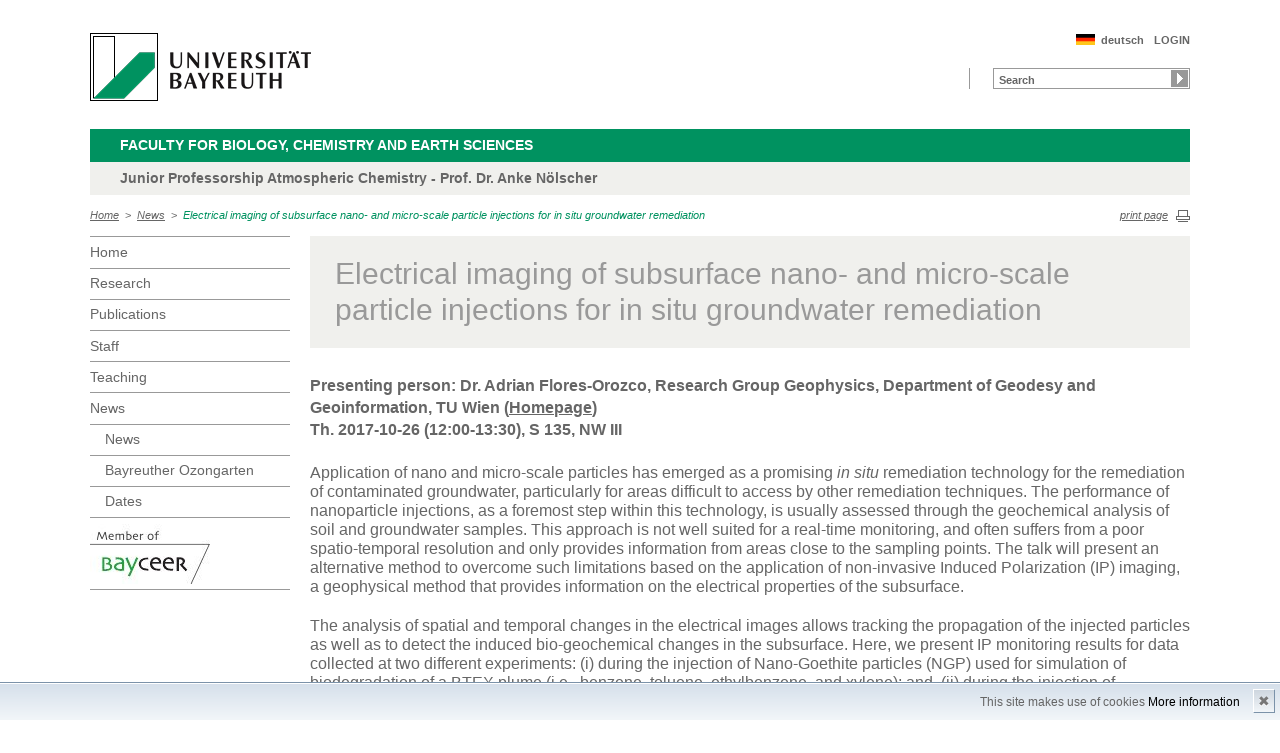

--- FILE ---
content_type: text/html; charset=UTF-8
request_url: https://www.bayceer.uni-bayreuth.de/atmos/en/aktuelles/termine/detail.php?id_obj=140253
body_size: 4558
content:
<!DOCTYPE html>
        <html class=" js flexbox canvas canvastext webgl no-touch geolocation postmessage no-websqldatabase indexeddb hashchange history draganddrop websockets rgba hsla multiplebgs backgroundsize borderimage borderradius boxshadow textshadow opacity cssanimations csscolumns cssgradients no-cssreflections csstransforms csstransforms3d csstransitions fontface generatedcontent video audio localstorage sessionstorage webworkers applicationcache svg inlinesvg smil svgclippaths">
        <head>
        <meta http-equiv="Content-Type" content="text/html; charset=UTF-8">
        <meta name="viewport" content="width=device-width, initial-scale=1.0">
        <title>Atmospheric Chemistry: News: Electrical imaging of subsurface nano- and micro-scale particle injections for in situ groundwater remediation</title>
        <meta name="layout" content="main">
        <script type="text/javascript" src="/javascript/jquery/jquery.min.js"></script>
        <script type="text/javascript" src="/javascript/jquery-ui/jquery-ui.min.js"></script>
        <script type="text/javascript" src="/jquery/jquery.datetimepicker.full.min.js"></script>
        <script type="text/javascript" src="/jquery/jquery.minicolors.min.js"></script>
        <style type="text/css">@import "/javascript/jquery-ui/themes/base/jquery-ui.min.css";</style>
        <style type="text/css">@import "/jquery/jquery.datetimepicker.min.css";</style>
        <style type="text/css">@import "/jquery/jquery.minicolors.css";</style>
		<script src="/baycms-template/ubt5/js/modernizr-2_6_2_min.js"></script>
		<script src="/baycms-template/bootstrap/js/bootstrap.min.js"></script>
        <link rel="image_src" href="/baycms-template/ubt5/i/fbThumb.png">
        <link rel="stylesheet" href="/baycms-template/ubt5/css/common.css">
        <link rel="stylesheet" href="/baycms-template/ubt5/css/normalize.css">
        <link rel="stylesheet" href="/baycms-template/ubt5/css/main01.css">
        <link rel="stylesheet" href="/baycms-template/ubt5/css/responsive.css">
        <link rel="stylesheet" href="/baycms-template/ubt5/css/component.css">
        <link rel="stylesheet" href="/baycms-template/ubt5/css/glyphicons.css">
        <link rel="stylesheet" href="/baycms-template/ubt5/css/popover.css">
		<link rel="shortcut icon" href="/baycms-template/ubt5/favicon.ico">
<meta name="description" lang="de" content="Electrical imaging of subsurface nano- and micro-scale particle injections for in situ groundwater remediation" />

        <link rel="stylesheet"
            href="/baycms-template/ubt5/css/baycms4.0.css">
        <link rel="stylesheet"
            href="/baycms-template/ubt5/css/bayconf.css">
        <meta
		content="width=device-width,initial-scale=1,maximum-scale=1,user-scalable=no"
		name="viewport" charset="utf-8">
	<meta name="viewport" http-equiv="X-UA-Compatible"
		content="width=device-width,initial-scale=1,maximum-scale=1,user-scalable=no">
	<meta name="viewport"
		content="width=device-width,initial-scale=1,maximum-scale=1,user-scalable=no">
	<meta name="viewport"
		content="width=device-width,initial-scale=1,maximum-scale=1,user-scalable=no">
	<meta name="viewport"
		content="width=device-width,initial-scale=1,maximum-scale=1,user-scalable=no">
	<meta name="viewport"
		content="width=device-width,initial-scale=1,maximum-scale=1,user-scalable=no">
	</head><body >
		<p class="printUrl printOnly">
		Druckansicht der Internetadresse:<br>
		<script> document.write(document.URL); </script>
	</p>

	<a name="top"></a>
	<!--[if lt IE 7]>
            <p class="chromeframe">Sie benutzen einen <strong>veralteten</strong> Browser. Bitte <a href="http://browsehappy.com/">aktualisieren Sie Ihren Browser</a> oder <a href="http://www.google.com/chromeframe/?redirect=true">aktivieren Sie Google Chrome Frame</a>, um Ihr Surf-Erlebnis zu verbessern.</p>
        <![endif]-->
	<header>
		<a href="https://www.uni-bayreuth.de/" id="logo"
			title="Universtität Bayreuth Startseite"> <img src="/baycms-template/ubt5/logo-university-of-bayreuth.png"
			alt="Logo of the University of Bayreuth">
		</a><nav id="metanavigation">
			<ul>
				<li id="btLogin"><a href="https://www.bayceer.uni-bayreuth.de/atmos/en/top/gru/login.php">LOGIN</a>
				</li><li id="btDeutsch">
					<a href="/atmos/de/aktuelles/termine/detail.php?id_obj=140253">deutsch</a></li></ul>
			</nav>
			<div style="clear: right;"></div><form style="display: block;" name="search" id="searchform"
				action="https://uni-bayreuth.de/suche"
				method="get">
				<label for="search">Suche</label><input type="text" name="q" id="search" value="Search"
					autocomplete="on"> <input type="submit" name="sa" value="Suche">
				<!-- Funktioniert nicht!....
		<input title="Suche" name="search" id="search" type="text">
					<input name="Abschicken" value="submit" type="submit"> -->
			</form><div class="responsive" id="menu">
		<a href="#" id="respMenu" class="dl-trigger">Menü</a>
		<div id="dl-menu" class="dl-menuwrapper">
			<button>mobiles Menü</button>
			<ul class="dl-menu">
				<li class="dl-close"><a href="#">schließen</a></li>
				<li class="active"><a href="/atmos/?lang=en">Home</a>
				</li><li><a href="#">Research</a>
			<ul class="dl-submenu">
			<li class="dl-close"><a href="#">schließen</a></li>
			<li class="dl-back"><a href="#">zurück</a></li>
			<li class="active"><a href="/atmos/en/forschung/gru/html.php?id_obj=75617">Research</a></li><li><a href="/atmos/en/forschung/gru/html.php?id_obj=75617">&nbsp;&nbsp;&nbsp;&nbsp;Researchquestions</a></li>
<li><a href="/atmos/en/forschung/proj/projekt.php">&nbsp;&nbsp;&nbsp;&nbsp;Projects</a></li>
<li><a href="/atmos/en/forschung/diss/doktorarbeiten.php">&nbsp;&nbsp;&nbsp;&nbsp;Doctoral Theses</a></li>
<li><a href="/atmos/en/forschung/gru/html.php?id_obj=175771">&nbsp;&nbsp;&nbsp;&nbsp;Instruments and infrastructure</a></li>
</ul><!-- end -->
</li><li><a href="/atmos/en/pub/pub/pub_alle.php">Publications</a></li><li><a href="#">Staff</a>
			<ul class="dl-submenu">
			<li class="dl-close"><a href="#">schließen</a></li>
			<li class="dl-back"><a href="#">zurück</a></li>
			<li class="active"><a href="/atmos/en/mitarbeiter/mit/mit_ag.php">Staff</a></li><li><a href="/atmos/en/mitarbeiter/mit/mit_ag.php">&nbsp;&nbsp;&nbsp;&nbsp;Staff</a></li>
<li><a href="/atmos/en/mitarbeiter/mit/ehemalig_liste.php">&nbsp;&nbsp;&nbsp;&nbsp;former Staff</a></li>
</ul><!-- end -->
</li><li><a href="#">Teaching</a>
			<ul class="dl-submenu">
			<li class="dl-close"><a href="#">schließen</a></li>
			<li class="dl-back"><a href="#">zurück</a></li>
			<li class="active"><a href="/atmos/en/lehre/lehre/lehre.php">Teaching</a></li><li><a href="/atmos/en/lehre/lehre/lehre.php">&nbsp;&nbsp;&nbsp;&nbsp;Teaching courses</a></li>
<li><a href="/atmos/en/lehre/gru/html.php?id_obj=79103">&nbsp;&nbsp;&nbsp;&nbsp;Theses - Topics and information</a></li>
<li><a href="/atmos/en/lehre/gru/html.php?id_obj=116197">&nbsp;&nbsp;&nbsp;&nbsp;Finished theses</a></li>
<li><a href="/atmos/en/lehre/diss/master_running.php">&nbsp;&nbsp;&nbsp;&nbsp;Running Master Thesis</a></li>
<li><a href="/atmos/en/lehre/diss/bachelor_running.php">&nbsp;&nbsp;&nbsp;&nbsp;Running Bachelor Thesis</a></li>
</ul><!-- end -->
</li><li class="active"><a href="#">News</a>
			<ul class="dl-submenu">
			<li class="dl-close"><a href="#">schließen</a></li>
			<li class="dl-back"><a href="#">zurück</a></li>
			<li class="active"><a href="/atmos/en/aktuelles/gru/html.php?id_obj=109170">News</a></li><li><a href="/atmos/en/aktuelles/gru/html.php?id_obj=109170">&nbsp;&nbsp;&nbsp;&nbsp;News</a></li>
<li><a href="/atmos/en/aktuelles/gru/html.php?id_obj=133096">&nbsp;&nbsp;&nbsp;&nbsp;Bayreuther Ozongarten</a></li>
<li><a href="/atmos/en/aktuelles/termine/termine.php">&nbsp;&nbsp;&nbsp;&nbsp;Dates</a></li>
</ul><!-- end -->
</li>
			</ul>
		</div>
		<a href="#" id="respSearch">Suche</a>
	</div>
	<!-- Ende Mobile Navigation --><h2 id="headline">
			<strong><a href="http://www.bcg.uni-bayreuth.de">Faculty for Biology, Chemistry and Earth Sciences
			</a> </strong> <span class="hidden">Schnelleinstieg</span><a href="#"
				class="btCloseQuicklinks hidden">Zurück zur Hauptnavigation</a>
		</h2><h3>Junior Professorship Atmospheric Chemistry - Prof. Dr. Anke Nölscher</h3><nav id="breadcrumb">
		<a href="http://www.bayceer.uni-bayreuth.de/atmos/index.php?lang=en">Home</a>&nbsp;&nbsp;&gt;&nbsp;&nbsp;<a href="/atmos/en/aktuelles/gru/html.php?id_obj=109170">News</a>&nbsp;&nbsp;&gt;&nbsp;&nbsp;<a href="#" class="active">Electrical imaging of subsurface nano- and micro-scale particle injections for in situ groundwater remediation</a></nav>
			<a href="#" id="btPrint">print page</a>
	</header>

	<section id="main">

		<!-- Navigation groß! -->
		<nav id="navigation">
			<ul><li><a href="/atmos?lang=en">Home</a></li><li><a href="/atmos/en/forschung/gru/html.php?id_obj=75617">Research</a></li><li><a href="/atmos/en/pub/pub/pub_alle.php">Publications</a></li><li><a href="/atmos/en/mitarbeiter/mit/mit_ag.php">Staff</a></li><li><a href="/atmos/en/lehre/lehre/lehre.php">Teaching</a></li><li><a href="/atmos/en/aktuelles/gru/html.php?id_obj=109170">News</a><ul><li><a href="/atmos/en/aktuelles/gru/html.php?id_obj=109170">News</a></li>
<li><a href="/atmos/en/aktuelles/gru/html.php?id_obj=133096">Bayreuther Ozongarten</a></li>
<li><a href="/atmos/en/aktuelles/termine/termine.php">Dates</a></li></ul></li><li><a href="http://www.bayceer.uni-bayreuth.de">
			<img src="/baycms-template/ubt5/member_bayceer2.jpg" border=0 width=120 height=60 alt="BayCEER Member"></a></li>
</ul>
			</nav>
	
			<section id="content"><section class="text full">
<!--  Begin Content -->
<h1 class="text full grey">Electrical imaging of subsurface nano- and micro-scale particle injections for in situ groundwater remediation</h1>
<b>Presenting person: Dr. Adrian Flores-Orozco, Research Group Geophysics, Department of Geodesy and Geoinformation, TU Wien (<a href="http://gp.geo.tuwien.ac.at/our-team/adrian-flores-orozco/">Homepage</a>)</b><br/>
<b>Th.&nbsp;2017-10-26 (12:00-13:30), S 135, NW III</b><br/><br/><p>Application of nano and micro-scale particles has emerged as a promising <em>in situ</em> remediation technology for the remediation of contaminated groundwater, particularly for areas difficult to access by other remediation techniques. The performance of nanoparticle injections, as a foremost step within this technology, is usually assessed through the geochemical analysis of soil and groundwater samples. This approach is not well suited for a real-time monitoring, and often suffers from a poor spatio-temporal resolution and only provides information from areas close to the sampling points. The talk will present an alternative method to overcome such limitations based on the application of non-invasive Induced Polarization (IP) imaging, a geophysical method that provides information on the electrical properties of the subsurface.</p>
<p>The analysis of spatial and temporal changes in the electrical images allows tracking the propagation of the injected particles as well as to detect the induced bio-geochemical changes in the subsurface. Here, we present IP monitoring results for data collected at two different experiments: (i) during the injection of Nano-Goethite particles (NGP) used for simulation of biodegradation of a BTEX plume (i.e., benzene, toluene, ethylbenzene, and xylene); and  (ii) during the injection of microscale zero-valent iron (mZVI) to enhance chemical transformation of an aquifer impacted by chlorinated aliphatic hydrocarbons (CAHs). Pre-injection imaging results revealed high electrical conductivities; which might appear as contradictory observations considering that hydrocarbons are poor electrical conductor. Nevertheless, such response can be explained by the release of metabolic by-products accompanying the stimulation of microbial activity due to the presence of hydrocarbons in the subsurface. Moreover, background images of the induced polarization (IP) reveal contrasting signatures for the different pollutants. Such changes can be explained by variations in the pore-space geometry which are characteristic to given geochemical properties of the pollutants. Post-injection images revealed a significant change in (> 50%) the electrical conductivity and induced polarization images, with even larger changes in the proximity of the injection points. Temporal changes in the electrical images are consistent with variations in particles concentration reported in groundwater and soil samples, as well as geochemical parameters such as pH and oxidation-reduction potential. Our results demonstrate the applicability of IP imaging for the real-time monitoring of nano- and micro-scale particle injection, as well as of the accompanying geochemical changes.</p>
<p> </p>
<p>*** <br />invited by Sven Frei, Hydrology</p>
<br/><br/>Export as iCal: <a href="ical.php?id_obj=">
<img src="/oxygen-icons/16x16/mimetypes/text-calendar.png" alt="Export iCal" title="Export iCal" border=0></a>
<ul><li><a href="../../aktuelles/html/14/143036/BayCEER-Kolloquium_2017-10-26_AdrianFlores-Orozco.pdf">Announcement as PDF</a></li>
</ul></section> </section>
			</section> <section id="social">
            
        </section>

        <footer>
            <p class="social mobile">
                <span>Die Universität Bayreuth in sozialen Medien:</span>
            
            </p>
            <p class="links">
                <!-- <a href="#" title="Ansprechpartner">Ansprechpartner</a> -->
                <a href="/atmos/en/top/gru/impressum.php" title="Impressum">Impressum</a>
                <!-- <a href="#" title="Disclaimer">Disclaimer</a> -->
                <a href="/atmos/en/top/gru/sitemap.php" title="Sitemap">Sitemap</a>
            </p>
        </footer>
		<div id="cookiedingsbums"><div>
		  <span>This site makes use of cookies</span> 
		  <a href="/atmos/en/top/gru/ds.php">More information</a></div>
		 <span id="cookiedingsbumsCloser" onclick="document.cookie = 'hidecookiedingsbums=1;path=/';jQuery('#cookiedingsbums').slideUp()">&#10006;</span>
		</div>
		
		<script>
		 if(document.cookie.indexOf('hidecookiedingsbums=1') != -1){
		 jQuery('#cookiedingsbums').hide();
		 }
		 else{
		 jQuery('#cookiedingsbums').prependTo('body');
		 jQuery('#cookiedingsbumsCloser').show();
		 }
		</script><script  src="/baycms-template/ubt5/js/plugins.js"></script>
        <script  src="/baycms-template/ubt5/js/main.js"></script></body>
		</html>